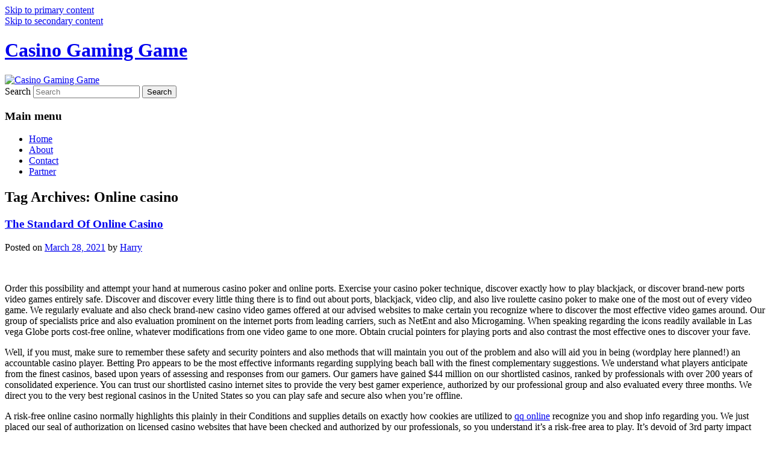

--- FILE ---
content_type: text/html; charset=UTF-8
request_url: http://www.vergegamestudio.com/tag/online-casino
body_size: 6275
content:
<!DOCTYPE html>
<!--[if IE 6]>
<html id="ie6" lang="en-US">
<![endif]-->
<!--[if IE 7]>
<html id="ie7" lang="en-US">
<![endif]-->
<!--[if IE 8]>
<html id="ie8" lang="en-US">
<![endif]-->
<!--[if !(IE 6) & !(IE 7) & !(IE 8)]><!-->
<html lang="en-US">
<!--<![endif]-->
<head>
<meta charset="UTF-8" />
<meta name="viewport" content="width=device-width, initial-scale=1.0" />
<title>
Online casino | Casino Gaming Game	</title>
<link rel="profile" href="https://gmpg.org/xfn/11" />
<link rel="stylesheet" type="text/css" media="all" href="http://www.vergegamestudio.com/wp-content/themes/twentyeleven/style.css?ver=20250415" />
<link rel="pingback" href="http://www.vergegamestudio.com/xmlrpc.php">
<!--[if lt IE 9]>
<script src="http://www.vergegamestudio.com/wp-content/themes/twentyeleven/js/html5.js?ver=3.7.0" type="text/javascript"></script>
<![endif]-->
<meta name='robots' content='max-image-preview:large' />
<link rel='dns-prefetch' href='//s.w.org' />
<link rel="alternate" type="application/rss+xml" title="Casino Gaming Game &raquo; Feed" href="http://www.vergegamestudio.com/feed" />
<link rel="alternate" type="application/rss+xml" title="Casino Gaming Game &raquo; Comments Feed" href="http://www.vergegamestudio.com/comments/feed" />
<link rel="alternate" type="application/rss+xml" title="Casino Gaming Game &raquo; Online casino Tag Feed" href="http://www.vergegamestudio.com/tag/online-casino/feed" />
		<script type="text/javascript">
			window._wpemojiSettings = {"baseUrl":"https:\/\/s.w.org\/images\/core\/emoji\/13.1.0\/72x72\/","ext":".png","svgUrl":"https:\/\/s.w.org\/images\/core\/emoji\/13.1.0\/svg\/","svgExt":".svg","source":{"concatemoji":"http:\/\/www.vergegamestudio.com\/wp-includes\/js\/wp-emoji-release.min.js?ver=5.8.12"}};
			!function(e,a,t){var n,r,o,i=a.createElement("canvas"),p=i.getContext&&i.getContext("2d");function s(e,t){var a=String.fromCharCode;p.clearRect(0,0,i.width,i.height),p.fillText(a.apply(this,e),0,0);e=i.toDataURL();return p.clearRect(0,0,i.width,i.height),p.fillText(a.apply(this,t),0,0),e===i.toDataURL()}function c(e){var t=a.createElement("script");t.src=e,t.defer=t.type="text/javascript",a.getElementsByTagName("head")[0].appendChild(t)}for(o=Array("flag","emoji"),t.supports={everything:!0,everythingExceptFlag:!0},r=0;r<o.length;r++)t.supports[o[r]]=function(e){if(!p||!p.fillText)return!1;switch(p.textBaseline="top",p.font="600 32px Arial",e){case"flag":return s([127987,65039,8205,9895,65039],[127987,65039,8203,9895,65039])?!1:!s([55356,56826,55356,56819],[55356,56826,8203,55356,56819])&&!s([55356,57332,56128,56423,56128,56418,56128,56421,56128,56430,56128,56423,56128,56447],[55356,57332,8203,56128,56423,8203,56128,56418,8203,56128,56421,8203,56128,56430,8203,56128,56423,8203,56128,56447]);case"emoji":return!s([10084,65039,8205,55357,56613],[10084,65039,8203,55357,56613])}return!1}(o[r]),t.supports.everything=t.supports.everything&&t.supports[o[r]],"flag"!==o[r]&&(t.supports.everythingExceptFlag=t.supports.everythingExceptFlag&&t.supports[o[r]]);t.supports.everythingExceptFlag=t.supports.everythingExceptFlag&&!t.supports.flag,t.DOMReady=!1,t.readyCallback=function(){t.DOMReady=!0},t.supports.everything||(n=function(){t.readyCallback()},a.addEventListener?(a.addEventListener("DOMContentLoaded",n,!1),e.addEventListener("load",n,!1)):(e.attachEvent("onload",n),a.attachEvent("onreadystatechange",function(){"complete"===a.readyState&&t.readyCallback()})),(n=t.source||{}).concatemoji?c(n.concatemoji):n.wpemoji&&n.twemoji&&(c(n.twemoji),c(n.wpemoji)))}(window,document,window._wpemojiSettings);
		</script>
		<style type="text/css">
img.wp-smiley,
img.emoji {
	display: inline !important;
	border: none !important;
	box-shadow: none !important;
	height: 1em !important;
	width: 1em !important;
	margin: 0 .07em !important;
	vertical-align: -0.1em !important;
	background: none !important;
	padding: 0 !important;
}
</style>
	<link rel='stylesheet' id='wp-block-library-css'  href='http://www.vergegamestudio.com/wp-includes/css/dist/block-library/style.min.css?ver=5.8.12' type='text/css' media='all' />
<style id='wp-block-library-theme-inline-css' type='text/css'>
#start-resizable-editor-section{display:none}.wp-block-audio figcaption{color:#555;font-size:13px;text-align:center}.is-dark-theme .wp-block-audio figcaption{color:hsla(0,0%,100%,.65)}.wp-block-code{font-family:Menlo,Consolas,monaco,monospace;color:#1e1e1e;padding:.8em 1em;border:1px solid #ddd;border-radius:4px}.wp-block-embed figcaption{color:#555;font-size:13px;text-align:center}.is-dark-theme .wp-block-embed figcaption{color:hsla(0,0%,100%,.65)}.blocks-gallery-caption{color:#555;font-size:13px;text-align:center}.is-dark-theme .blocks-gallery-caption{color:hsla(0,0%,100%,.65)}.wp-block-image figcaption{color:#555;font-size:13px;text-align:center}.is-dark-theme .wp-block-image figcaption{color:hsla(0,0%,100%,.65)}.wp-block-pullquote{border-top:4px solid;border-bottom:4px solid;margin-bottom:1.75em;color:currentColor}.wp-block-pullquote__citation,.wp-block-pullquote cite,.wp-block-pullquote footer{color:currentColor;text-transform:uppercase;font-size:.8125em;font-style:normal}.wp-block-quote{border-left:.25em solid;margin:0 0 1.75em;padding-left:1em}.wp-block-quote cite,.wp-block-quote footer{color:currentColor;font-size:.8125em;position:relative;font-style:normal}.wp-block-quote.has-text-align-right{border-left:none;border-right:.25em solid;padding-left:0;padding-right:1em}.wp-block-quote.has-text-align-center{border:none;padding-left:0}.wp-block-quote.is-large,.wp-block-quote.is-style-large{border:none}.wp-block-search .wp-block-search__label{font-weight:700}.wp-block-group.has-background{padding:1.25em 2.375em;margin-top:0;margin-bottom:0}.wp-block-separator{border:none;border-bottom:2px solid;margin-left:auto;margin-right:auto;opacity:.4}.wp-block-separator:not(.is-style-wide):not(.is-style-dots){width:100px}.wp-block-separator.has-background:not(.is-style-dots){border-bottom:none;height:1px}.wp-block-separator.has-background:not(.is-style-wide):not(.is-style-dots){height:2px}.wp-block-table thead{border-bottom:3px solid}.wp-block-table tfoot{border-top:3px solid}.wp-block-table td,.wp-block-table th{padding:.5em;border:1px solid;word-break:normal}.wp-block-table figcaption{color:#555;font-size:13px;text-align:center}.is-dark-theme .wp-block-table figcaption{color:hsla(0,0%,100%,.65)}.wp-block-video figcaption{color:#555;font-size:13px;text-align:center}.is-dark-theme .wp-block-video figcaption{color:hsla(0,0%,100%,.65)}.wp-block-template-part.has-background{padding:1.25em 2.375em;margin-top:0;margin-bottom:0}#end-resizable-editor-section{display:none}
</style>
<link rel='stylesheet' id='cntctfrm_form_style-css'  href='http://www.vergegamestudio.com/wp-content/plugins/contact-form-plugin/css/form_style.css?ver=4.3.3' type='text/css' media='all' />
<link rel='stylesheet' id='twentyeleven-block-style-css'  href='http://www.vergegamestudio.com/wp-content/themes/twentyeleven/blocks.css?ver=20240703' type='text/css' media='all' />
<link rel="https://api.w.org/" href="http://www.vergegamestudio.com/wp-json/" /><link rel="alternate" type="application/json" href="http://www.vergegamestudio.com/wp-json/wp/v2/tags/4" /><link rel="EditURI" type="application/rsd+xml" title="RSD" href="http://www.vergegamestudio.com/xmlrpc.php?rsd" />
<link rel="wlwmanifest" type="application/wlwmanifest+xml" href="http://www.vergegamestudio.com/wp-includes/wlwmanifest.xml" /> 
<meta name="generator" content="WordPress 5.8.12" />
<style type="text/css">.recentcomments a{display:inline !important;padding:0 !important;margin:0 !important;}</style></head>

<body class="archive tag tag-online-casino tag-4 wp-embed-responsive single-author two-column right-sidebar">
<div class="skip-link"><a class="assistive-text" href="#content">Skip to primary content</a></div><div class="skip-link"><a class="assistive-text" href="#secondary">Skip to secondary content</a></div><div id="page" class="hfeed">
	<header id="branding">
			<hgroup>
							<h1 id="site-title"><span><a href="http://www.vergegamestudio.com/" rel="home" >Casino Gaming Game</a></span></h1>
				<h2 id="site-description"></h2>
			</hgroup>

						<a href="http://www.vergegamestudio.com/" rel="home" >
				<img src="http://www.vergegamestudio.com/wp-content/uploads/2022/01/cropped-1.jpg" width="1000" height="288" alt="Casino Gaming Game" srcset="http://www.vergegamestudio.com/wp-content/uploads/2022/01/cropped-1.jpg 1000w, http://www.vergegamestudio.com/wp-content/uploads/2022/01/cropped-1-300x86.jpg 300w, http://www.vergegamestudio.com/wp-content/uploads/2022/01/cropped-1-768x221.jpg 768w, http://www.vergegamestudio.com/wp-content/uploads/2022/01/cropped-1-500x144.jpg 500w" sizes="(max-width: 1000px) 100vw, 1000px" />			</a>
			
									<form method="get" id="searchform" action="http://www.vergegamestudio.com/">
		<label for="s" class="assistive-text">Search</label>
		<input type="text" class="field" name="s" id="s" placeholder="Search" />
		<input type="submit" class="submit" name="submit" id="searchsubmit" value="Search" />
	</form>
			
			<nav id="access">
				<h3 class="assistive-text">Main menu</h3>
				<div class="menu"><ul>
<li ><a href="http://www.vergegamestudio.com/">Home</a></li><li class="page_item page-item-2"><a href="http://www.vergegamestudio.com/about.html">About</a></li>
<li class="page_item page-item-10"><a href="http://www.vergegamestudio.com/contact.html">Contact</a></li>
<li class="page_item page-item-13"><a href="http://www.vergegamestudio.com/partner.html">Partner</a></li>
</ul></div>
			</nav><!-- #access -->
	</header><!-- #branding -->


	<div id="main">

		<section id="primary">
			<div id="content" role="main">

			
				<header class="page-header">
					<h1 class="page-title">
					Tag Archives: <span>Online casino</span>					</h1>

									</header>

				
				
					
	<article id="post-136" class="post-136 post type-post status-publish format-standard hentry category-casino tag-online-casino">
		<header class="entry-header">
						<h1 class="entry-title"><a href="http://www.vergegamestudio.com/the-standard-of-online-casino.html" rel="bookmark">The Standard Of Online Casino</a></h1>
			
						<div class="entry-meta">
				<span class="sep">Posted on </span><a href="http://www.vergegamestudio.com/the-standard-of-online-casino.html" title="7:44 am" rel="bookmark"><time class="entry-date" datetime="2021-03-28T07:44:00+00:00">March 28, 2021</time></a><span class="by-author"> <span class="sep"> by </span> <span class="author vcard"><a class="url fn n" href="http://www.vergegamestudio.com/author/Harry" title="View all posts by Harry" rel="author">Harry</a></span></span>			</div><!-- .entry-meta -->
			
					</header><!-- .entry-header -->

				<div class="entry-content">
			
<div class="wp-block-image"><figure class="aligncenter size-large"><img loading="lazy" width="960" height="640" src="http://www.vergegamestudio.com/wp-content/uploads/2021/03/5.jpg" alt="" class="wp-image-138" srcset="http://www.vergegamestudio.com/wp-content/uploads/2021/03/5.jpg 960w, http://www.vergegamestudio.com/wp-content/uploads/2021/03/5-300x200.jpg 300w, http://www.vergegamestudio.com/wp-content/uploads/2021/03/5-768x512.jpg 768w" sizes="(max-width: 960px) 100vw, 960px" /></figure></div>



<p>Order this possibility and attempt your hand at numerous casino poker and online ports. Exercise your casino poker technique, discover exactly how to play blackjack, or discover brand-new ports video games entirely safe. Discover and discover every little thing there is to find out about ports, blackjack, video clip, and also live roulette casino poker to make one of the most out of every video game. We regularly evaluate and also check brand-new casino video games offered at our advised websites to make certain you recognize where to discover the most effective video games around. Our group of specialists price and also evaluation prominent on the internet ports from leading carriers, such as NetEnt and also Microgaming. When speaking regarding the icons readily available in Las vega Globe ports cost-free online, whatever modifications from one video game to one more. Obtain crucial pointers for playing ports and also contrast the most effective ones to discover your fave.</p>



<p>Well, if you must, make sure to remember these safety and security pointers and also methods that will maintain you out of the problem and also will aid you in being (wordplay here planned!) an accountable casino player. Betting Pro appears to be the most effective informants regarding supplying beach ball with the finest complementary suggestions. We understand what players anticipate from the finest casinos, based upon years of assessing and responses from our gamers. Our gamers have gained $44 million on our shortlisted casinos, ranked by professionals with over 200 years of consolidated experience. You can trust our shortlisted casino internet sites to provide the very best gamer experience, authorized by our professional group and also evaluated every three months. We direct you to the very best regional casinos in the United States so you can play safe and secure also when you&#8217;re offline.</p>



<p>A risk-free online casino normally highlights this plainly in their Conditions and supplies details on exactly how cookies are utilized to <a href="http://27.124.27.105/">qq online</a> recognize you and shop info regarding you. We just placed our seal of authorization on licensed casino websites that have been checked and authorized by our professionals, so you understand it&#8217;s a risk-free area to play. It&#8217;s devoid of 3rd party impact and counts on both individual screening and comments to supply you with one of the most appropriate info. Our devices, and vital overviews, supply you with all the info you require to enhance your sector expertise. Our evaluations concentrate on the crucial attributes that matter, from video games &amp; perks to your total experience online. Casinos are vetted by our specialists’ extensive testimonial procedure, covering whatever from the video games and also perk to the casino&#8217;s financial and also client solution.</p>
					</div><!-- .entry-content -->
		
		<footer class="entry-meta">
			
										<span class="cat-links">
					<span class="entry-utility-prep entry-utility-prep-cat-links">Posted in</span> <a href="http://www.vergegamestudio.com/category/casino" rel="category tag">Casino</a>			</span>
							
										<span class="sep"> | </span>
								<span class="tag-links">
					<span class="entry-utility-prep entry-utility-prep-tag-links">Tagged</span> <a href="http://www.vergegamestudio.com/tag/online-casino" rel="tag">Online casino</a>			</span>
							
			
					</footer><!-- .entry-meta -->
	</article><!-- #post-136 -->

				
				
			
			</div><!-- #content -->
		</section><!-- #primary -->

		<div id="secondary" class="widget-area" role="complementary">
			<aside id="search-2" class="widget widget_search">	<form method="get" id="searchform" action="http://www.vergegamestudio.com/">
		<label for="s" class="assistive-text">Search</label>
		<input type="text" class="field" name="s" id="s" placeholder="Search" />
		<input type="submit" class="submit" name="submit" id="searchsubmit" value="Search" />
	</form>
</aside>
		<aside id="recent-posts-2" class="widget widget_recent_entries">
		<h3 class="widget-title">Recent Posts</h3>
		<ul>
											<li>
					<a href="http://www.vergegamestudio.com/explanation-of-the-benefits-of-playing-baccarat-online.html">Explanation of the Benefits of Playing Baccarat Online</a>
									</li>
											<li>
					<a href="http://www.vergegamestudio.com/ufa-betting-is-a-great-way-to-make-money-at-the-casino-online.html">UFA betting is a great way to make money at the casino online</a>
									</li>
											<li>
					<a href="http://www.vergegamestudio.com/online-sport-betting-in-todays-society.html">Online Sport Betting In Today&#8217;s Society</a>
									</li>
											<li>
					<a href="http://www.vergegamestudio.com/analisis-previo-al-partido-para-apuestas-de-futbol-principios-basicos.html">Análisis previo al partido para apuestas de fútbol: principios básicos</a>
									</li>
											<li>
					<a href="http://www.vergegamestudio.com/horse-race-betting-explained.html">Horse-race betting explained</a>
									</li>
					</ul>

		</aside><aside id="recent-comments-2" class="widget widget_recent_comments"><h3 class="widget-title">Recent Comments</h3><ul id="recentcomments"><li class="recentcomments"><span class="comment-author-link"><a href='https://wordpress.org/' rel='external nofollow ugc' class='url'>A WordPress Commenter</a></span> on <a href="http://www.vergegamestudio.com/popular-games-in-online-casino-gaming.html#comment-2">Popular games in online casino gaming</a></li></ul></aside>		</div><!-- #secondary .widget-area -->

	</div><!-- #main -->

	<footer id="colophon">

			

			<div id="site-generator">
												<a href="https://wordpress.org/" class="imprint" title="Semantic Personal Publishing Platform">
					Proudly powered by WordPress				</a>
			</div>
	</footer><!-- #colophon -->
</div><!-- #page -->

<script type='text/javascript' src='http://www.vergegamestudio.com/wp-includes/js/wp-embed.min.js?ver=5.8.12' id='wp-embed-js'></script>

</body>
</html>


<!-- Page cached by LiteSpeed Cache 7.1 on 2026-01-21 15:13:44 -->